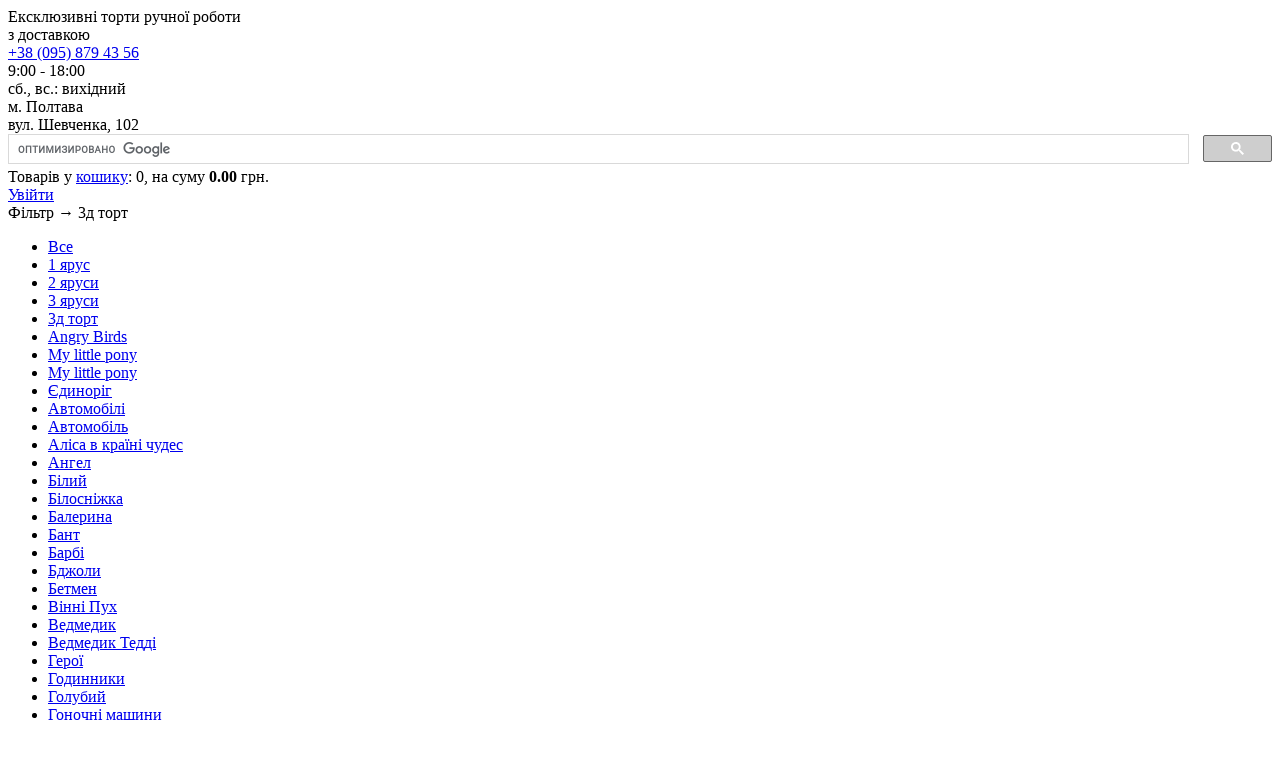

--- FILE ---
content_type: text/html; charset=utf-8
request_url: http://m.tort.pl.ua/gallery/detskie-torti/?tag=1036
body_size: 5567
content:
<!DOCTYPE html PUBLIC "-//WAPFORUM//DTD XHTML Mobile 1.2//EN" "http://www.openmobilealliance.org/tech/DTD/xhtml-mobile12.dtd">
<html lang="uk">
    <head>
        <base href="https://m.tort.pl.ua/Templates/skin/mobile/">
        <meta charset="UTF-8">
        <meta name="apple-mobile-web-app-capable" content="yes" />
        <meta name="viewport" content="width=device-width, user-scalable=false, initial-scale=1.0" /> 
        <title>Дитячі торти: 3д торт - кондитерська майстерня Комаріст: фото, ціна, купити, замовити, доставка по Полтаві</title>
        <meta content="" name="description">
        <meta content="" name="keywords">

        <link rel="canonical" href="https://tort.pl.ua/gallery/detskie-torti/?tag=1036">
         
        <link rel="stylesheet" href="css/reset.css">
        <link rel="stylesheet" href="css/style.css?11">

        <link rel="shortcut icon" href="img/favicon.ico" type="image/ico" />
        <meta property="fb:app_id" content="574656529345658"/>
        <meta property="fb:admins" content="100005165311761"/>
    </head>
    <body>
        <div class="container">
            <header>
                <div class="lineone clearfix">
                    <div class="menu"> </div>
                    <div class="h1">Ексклюзивні торти ручної роботи <br> з доставкою</div>
                    <a href="/" class="logo"></a>
                </div>
                <a href="tel:+380958794356" class="tel">+38 (095) 879 43 56</a>
                <div class="clearfix">
                    <div class="timetable">9:00 - 18:00  <br>сб., вс.: вихідний</div>
                    <div class="adress">м. Полтава <br>вул. Шевченка, 102 </div>
                </div>
                <div class="search">
                    <script>
                    (function() {
                        var cx = '001735216302871993322:aaatxsdpulo';
                        var gcse = document.createElement('script');
                        gcse.type = 'text/javascript';
                        gcse.async = true;
                        gcse.src = (document.location.protocol == 'https:' ? 'https:' : 'http:') +
                            '//www.google.com/cse/cse.js?cx=' + cx;
                        var s = document.getElementsByTagName('script')[0];
                        s.parentNode.insertBefore(gcse, s);
                    })();
                    </script>
                    <gcse:searchbox-only resultsUrl="/search/" newWindow="false" queryParameterName="q"></gcse:searchbox-only>
                </div>
                <div id="cart">
                    Товарів у <a href="/cart/">кошику</a>: 0, на суму <b>0.00</b>&nbsp;грн.<br />
                    
                        <a href="/customer/login/" id="enter">Увійти</a>
                    
                </div>
            </header>



    <div class="filter"><div class="border">
         <span>Фільтр &rarr; 3д торт </span>
    </div></div>
    <div class="filtel-list">
         <ul>
             <li><a href="/gallery/detskie-torti/">Все</a></li>
              
             <li><a href="/gallery/detskie-torti/?tag=45">1 ярус</a></li>
             
             <li><a href="/gallery/detskie-torti/?tag=39">2 яруси</a></li>
             
             <li><a href="/gallery/detskie-torti/?tag=43">3 яруси</a></li>
             
             <li><a href="/gallery/detskie-torti/?tag=1036">3д торт</a></li>
             
             <li><a href="/gallery/detskie-torti/?tag=70">Angry Birds</a></li>
             
             <li><a href="/gallery/detskie-torti/?tag=647">My little pony</a></li>
             
             <li><a href="/gallery/detskie-torti/?tag=648">My little pony</a></li>
             
             <li><a href="/gallery/detskie-torti/?tag=751">Єдиноріг</a></li>
             
             <li><a href="/gallery/detskie-torti/?tag=54">Автомобілі</a></li>
             
             <li><a href="/gallery/detskie-torti/?tag=549">Автомобіль</a></li>
             
             <li><a href="/gallery/detskie-torti/?tag=411">Аліса в країні чудес</a></li>
             
             <li><a href="/gallery/detskie-torti/?tag=389">Ангел</a></li>
             
             <li><a href="/gallery/detskie-torti/?tag=38">Білий</a></li>
             
             <li><a href="/gallery/detskie-torti/?tag=152">Білосніжка</a></li>
             
             <li><a href="/gallery/detskie-torti/?tag=867">Балерина</a></li>
             
             <li><a href="/gallery/detskie-torti/?tag=192">Бант</a></li>
             
             <li><a href="/gallery/detskie-torti/?tag=464">Барбі</a></li>
             
             <li><a href="/gallery/detskie-torti/?tag=468">Бджоли</a></li>
             
             <li><a href="/gallery/detskie-torti/?tag=388">Бетмен</a></li>
             
             <li><a href="/gallery/detskie-torti/?tag=119">Вінні Пух</a></li>
             
             <li><a href="/gallery/detskie-torti/?tag=240">Ведмедик</a></li>
             
             <li><a href="/gallery/detskie-torti/?tag=256">Ведмедик Тедді</a></li>
             
             <li><a href="/gallery/detskie-torti/?tag=334">Герої</a></li>
             
             <li><a href="/gallery/detskie-torti/?tag=461">Годинники</a></li>
             
             <li><a href="/gallery/detskie-torti/?tag=88">Голубий</a></li>
             
             <li><a href="/gallery/detskie-torti/?tag=29">Гоночні машини</a></li>
             
             <li><a href="/gallery/detskie-torti/?tag=590">Гра</a></li>
             
             <li><a href="/gallery/detskie-torti/?tag=138">Дівчині</a></li>
             
             <li><a href="/gallery/detskie-torti/?tag=56">Дівчинці</a></li>
             
             <li><a href="/gallery/detskie-torti/?tag=320">Діти</a></li>
             
             <li><a href="/gallery/detskie-torti/?tag=575">День народження</a></li>
             
             <li><a href="/gallery/detskie-torti/?tag=541">Дзеркальна глазур</a></li>
             
             <li><a href="/gallery/detskie-torti/?tag=197">Динозаври</a></li>
             
             <li><a href="/gallery/detskie-torti/?tag=1048">Дитячий</a></li>
             
             <li><a href="/gallery/detskie-torti/?tag=1023">Дитячий торт</a></li>
             
             <li><a href="/gallery/detskie-torti/?tag=1116">Для дівчини</a></li>
             
             <li><a href="/gallery/detskie-torti/?tag=625">Для дівчинки</a></li>
             
             <li><a href="/gallery/detskie-torti/?tag=1059">для малюка</a></li>
             
             <li><a href="/gallery/detskie-torti/?tag=1097">Для хлопчика</a></li>
             
             <li><a href="/gallery/detskie-torti/?tag=489">Ельза</a></li>
             
             <li><a href="/gallery/detskie-torti/?tag=205">Енгрі Бердс</a></li>
             
             <li><a href="/gallery/detskie-torti/?tag=89">Жовтий</a></li>
             
             <li><a href="/gallery/detskie-torti/?tag=129">З Днем Народження</a></li>
             
             <li><a href="/gallery/detskie-torti/?tag=373">Зірка</a></li>
             
             <li><a href="/gallery/detskie-torti/?tag=169">Зайка</a></li>
             
             <li><a href="/gallery/detskie-torti/?tag=329">Замок</a></li>
             
             <li><a href="/gallery/detskie-torti/?tag=269">Заяц</a></li>
             
             <li><a href="/gallery/detskie-torti/?tag=717">Звичайний мультфільм</a></li>
             
             <li><a href="/gallery/detskie-torti/?tag=504">Зелений</a></li>
             
             <li><a href="/gallery/detskie-torti/?tag=907">Зоряні війни</a></li>
             
             <li><a href="/gallery/detskie-torti/?tag=358">Кінь</a></li>
             
             <li><a href="/gallery/detskie-torti/?tag=198">Кітті</a></li>
             
             <li><a href="/gallery/detskie-torti/?tag=789">Календар</a></li>
             
             <li><a href="/gallery/detskie-torti/?tag=179">Капкейки</a></li>
             
             <li><a href="/gallery/detskie-torti/?tag=69">Квіти</a></li>
             
             <li><a href="/gallery/detskie-torti/?tag=203">Кенді Бар</a></li>
             
             <li><a href="/gallery/detskie-torti/?tag=101">Кораблі</a></li>
             
             <li><a href="/gallery/detskie-torti/?tag=71">Корона</a></li>
             
             <li><a href="/gallery/detskie-torti/?tag=190">Коти</a></li>
             
             <li><a href="/gallery/detskie-torti/?tag=594">Крем</a></li>
             
             <li><a href="/gallery/detskie-torti/?tag=1085">Кремовий</a></li>
             
             <li><a href="/gallery/detskie-torti/?tag=1139">Кремовий торт</a></li>
             
             <li><a href="/gallery/detskie-torti/?tag=316">Крокодил Гена і Чебурашка</a></li>
             
             <li><a href="/gallery/detskie-torti/?tag=1061">Лол</a></li>
             
             <li><a href="/gallery/detskie-torti/?tag=725">Лолліпоп</a></li>
             
             <li><a href="/gallery/detskie-torti/?tag=102">Лунтик</a></li>
             
             <li><a href="/gallery/detskie-torti/?tag=1176">льодяники</a></li>
             
             <li><a href="/gallery/detskie-torti/?tag=366">Людина Павук</a></li>
             
             <li><a href="/gallery/detskie-torti/?tag=60">Лялька</a></li>
             
             <li><a href="/gallery/detskie-torti/?tag=351">М'яч</a></li>
             
             <li><a href="/gallery/detskie-torti/?tag=62">Міккі Маус</a></li>
             
             <li><a href="/gallery/detskie-torti/?tag=163">Мінні Маус</a></li>
             
             <li><a href="/gallery/detskie-torti/?tag=63">Міньони</a></li>
             
             <li><a href="/gallery/detskie-torti/?tag=507">Мавпочки</a></li>
             
             <li><a href="/gallery/detskie-torti/?tag=490">Майнкрафт</a></li>
             
             <li><a href="/gallery/detskie-torti/?tag=510">Макарон</a></li>
             
             <li><a href="/gallery/detskie-torti/?tag=208">МакКвін</a></li>
             
             <li><a href="/gallery/detskie-torti/?tag=416">малюк</a></li>
             
             <li><a href="/gallery/detskie-torti/?tag=260">Малятко</a></li>
             
             <li><a href="/gallery/detskie-torti/?tag=376">Мамонт</a></li>
             
             <li><a href="/gallery/detskie-torti/?tag=181">Маффіни</a></li>
             
             <li><a href="/gallery/detskie-torti/?tag=96">Маша і ведмідь</a></li>
             
             <li><a href="/gallery/detskie-torti/?tag=68">Метелики</a></li>
             
             <li><a href="/gallery/detskie-torti/?tag=413">Мишеня</a></li>
             
             <li><a href="/gallery/detskie-torti/?tag=59">Монстри Хай</a></li>
             
             <li><a href="/gallery/detskie-torti/?tag=168">Море</a></li>
             
             <li><a href="/gallery/detskie-torti/?tag=631">Мультфільм</a></li>
             
             <li><a href="/gallery/detskie-torti/?tag=1166">Мультфільм</a></li>
             
             <li><a href="/gallery/detskie-torti/?tag=1062">Муссовий</a></li>
             
             <li><a href="/gallery/detskie-torti/?tag=536">Ніндзяго</a></li>
             
             <li><a href="/gallery/detskie-torti/?tag=67">На 1 рік</a></li>
             
             <li><a href="/gallery/detskie-torti/?tag=1075">На рік</a></li>
             
             <li><a href="/gallery/detskie-torti/?tag=92">На хрестини</a></li>
             
             <li><a href="/gallery/detskie-torti/?tag=658">Олаф</a></li>
             
             <li><a href="/gallery/detskie-torti/?tag=100">Пірати</a></li>
             
             <li><a href="/gallery/detskie-torti/?tag=278">Панда</a></li>
             
             <li><a href="/gallery/detskie-torti/?tag=396">Паровозик Томас</a></li>
             
             <li><a href="/gallery/detskie-torti/?tag=425">Печиво</a></li>
             
             <li><a href="/gallery/detskie-torti/?tag=919">Повітряна куля</a></li>
             
             <li><a href="/gallery/detskie-torti/?tag=272">Подушка</a></li>
             
             <li><a href="/gallery/detskie-torti/?tag=499">поні</a></li>
             
             <li><a href="/gallery/detskie-torti/?tag=117">Принцеса</a></li>
             
             <li><a href="/gallery/detskie-torti/?tag=1019">Пряники</a></li>
             
             <li><a href="/gallery/detskie-torti/?tag=338">Птахи</a></li>
             
             <li><a href="/gallery/detskie-torti/?tag=608">Рік</a></li>
             
             <li><a href="/gallery/detskie-torti/?tag=252">Роботи</a></li>
             
             <li><a href="/gallery/detskie-torti/?tag=79">Рожевий</a></li>
             
             <li><a href="/gallery/detskie-torti/?tag=1027">рожевий торт</a></li>
             
             <li><a href="/gallery/detskie-torti/?tag=51">Рози</a></li>
             
             <li><a href="/gallery/detskie-torti/?tag=90">Ромашки</a></li>
             
             <li><a href="/gallery/detskie-torti/?tag=787">рулетка</a></li>
             
             <li><a href="/gallery/detskie-torti/?tag=194">Русалочка</a></li>
             
             <li><a href="/gallery/detskie-torti/?tag=48">Рустик</a></li>
             
             <li><a href="/gallery/detskie-torti/?tag=143">Свинка Пеппа</a></li>
             
             <li><a href="/gallery/detskie-torti/?tag=189">Серце</a></li>
             
             <li><a href="/gallery/detskie-torti/?tag=214">Синій</a></li>
             
             <li><a href="/gallery/detskie-torti/?tag=360">Слон</a></li>
             
             <li><a href="/gallery/detskie-torti/?tag=125">Смешарики</a></li>
             
             <li><a href="/gallery/detskie-torti/?tag=435">Собака</a></li>
             
             <li><a href="/gallery/detskie-torti/?tag=254">Сова</a></li>
             
             <li><a href="/gallery/detskie-torti/?tag=145">Спанч Боб</a></li>
             
             <li><a href="/gallery/detskie-torti/?tag=283">Спорт</a></li>
             
             <li><a href="/gallery/detskie-torti/?tag=37">Супергерої</a></li>
             
             <li><a href="/gallery/detskie-torti/?tag=309">Танк</a></li>
             
             <li><a href="/gallery/detskie-torti/?tag=195">Танці</a></li>
             
             <li><a href="/gallery/detskie-torti/?tag=209">Тачки</a></li>
             
             <li><a href="/gallery/detskie-torti/?tag=40">Тварини</a></li>
             
             <li><a href="/gallery/detskie-torti/?tag=200">Тедді</a></li>
             
             <li><a href="/gallery/detskie-torti/?tag=201">Тигр</a></li>
             
             <li><a href="/gallery/detskie-torti/?tag=1236">Торт для хлопчика</a></li>
             
             <li><a href="/gallery/detskie-torti/?tag=1232">Торт на рік</a></li>
             
             <li><a href="/gallery/detskie-torti/?tag=473">Трансформери</a></li>
             
             <li><a href="/gallery/detskie-torti/?tag=1196">Фігурки</a></li>
             
             <li><a href="/gallery/detskie-torti/?tag=94">Фіксики</a></li>
             
             <li><a href="/gallery/detskie-torti/?tag=83">Фіолетовий</a></li>
             
             <li><a href="/gallery/detskie-torti/?tag=57">Феї</a></li>
             
             <li><a href="/gallery/detskie-torti/?tag=475">Фотодрук</a></li>
             
             <li><a href="/gallery/detskie-torti/?tag=239">Футбол</a></li>
             
             <li><a href="/gallery/detskie-torti/?tag=55">Хлопчику</a></li>
             
             <li><a href="/gallery/detskie-torti/?tag=506">Холодне серце</a></li>
             
             <li><a href="/gallery/detskie-torti/?tag=1032">Цукрова паста</a></li>
             
             <li><a href="/gallery/detskie-torti/?tag=86">Червоний</a></li>
             
             <li><a href="/gallery/detskie-torti/?tag=308">Черепашки-ніндзя</a></li>
             
             <li><a href="/gallery/detskie-torti/?tag=230">Чоловіку</a></li>
             
             <li><a href="/gallery/detskie-torti/?tag=1125">Шарики</a></li>
             
             <li><a href="/gallery/detskie-torti/?tag=159">Шоколад</a></li>
             
             <li><a href="/gallery/detskie-torti/?tag=886">Шоколадний велюр</a></li>
             
             <li><a href="/gallery/detskie-torti/?tag=857">Щенячий патруль</a></li>
             
            
         </ul>
    </div>
     

		 <div class="main">
		    
                 <div class="categor">
                     <div class="h2"><h2>Дитячі торти</h2></div>
                     <div class="listrec clearfix">
                         
                         <div class="cake">
                             <div class="imgcake">
                                 <a href="/tort/3068/"><div class="imgcirc"><img src="/Templates/storage/tort/3068/small/1.jpg" alt=""></div></a>
                                 <a href="javascript: void(0)" class="basket to-basket order-cake" data-id_tort="3068" data-title_tort="Кегля с медалями"></a>
                             </div>
                             <div class="cakeinfo">
                                 <h5>Кегля с медалями</h5>
                                 <div class="tag">#3068</div>
                                 <a href="/tort/3068/" class="morecake">Докладніше</a>
                             </div>
                         </div>
                         
                         <div class="cake">
                             <div class="imgcake">
                                 <a href="/tort/3000/"><div class="imgcirc"><img src="/Templates/storage/tort/3000/small/1.jpg" alt=""></div></a>
                                 <a href="javascript: void(0)" class="basket to-basket order-cake" data-id_tort="3000" data-title_tort="Танк"></a>
                             </div>
                             <div class="cakeinfo">
                                 <h5>Танк</h5>
                                 <div class="tag">#3000</div>
                                 <a href="/tort/3000/" class="morecake">Докладніше</a>
                             </div>
                         </div>
                         
                         <div class="cake">
                             <div class="imgcake">
                                 <a href="/tort/2877/"><div class="imgcirc"><img src="/Templates/storage/tort/2877/small/1.jpg" alt=""></div></a>
                                 <a href="javascript: void(0)" class="basket to-basket order-cake" data-id_tort="2877" data-title_tort="Торт арбуз"></a>
                             </div>
                             <div class="cakeinfo">
                                 <h5>Торт арбуз</h5>
                                 <div class="tag">#2877</div>
                                 <a href="/tort/2877/" class="morecake">Докладніше</a>
                             </div>
                         </div>
                         
                         <div class="cake">
                             <div class="imgcake">
                                 <a href="/tort/2798/"><div class="imgcirc"><img src="/Templates/storage/tort/2798/small/1.jpg" alt=""></div></a>
                                 <a href="javascript: void(0)" class="basket to-basket order-cake" data-id_tort="2798" data-title_tort="Торт Кубик Рубика"></a>
                             </div>
                             <div class="cakeinfo">
                                 <h5>Торт Кубик Рубика</h5>
                                 <div class="tag">#2798</div>
                                 <a href="/tort/2798/" class="morecake">Докладніше</a>
                             </div>
                         </div>
                         
                         <div class="cake">
                             <div class="imgcake">
                                 <a href="/tort/2777/"><div class="imgcirc"><img src="/Templates/storage/tort/2777/small/1.jpg" alt=""></div></a>
                                 <a href="javascript: void(0)" class="basket to-basket order-cake" data-id_tort="2777" data-title_tort="Торт бананы с обезьянками"></a>
                             </div>
                             <div class="cakeinfo">
                                 <h5>Торт бананы с обезьянками</h5>
                                 <div class="tag">#2777</div>
                                 <a href="/tort/2777/" class="morecake">Докладніше</a>
                             </div>
                         </div>
                         
                         <div class="cake">
                             <div class="imgcake">
                                 <a href="/tort/2729/"><div class="imgcirc"><img src="/Templates/storage/tort/2729/small/1.jpg" alt=""></div></a>
                                 <a href="javascript: void(0)" class="basket to-basket order-cake" data-id_tort="2729" data-title_tort="Торт- книга Маленький Принц"></a>
                             </div>
                             <div class="cakeinfo">
                                 <h5>Торт- книга Маленький Принц</h5>
                                 <div class="tag">#2729</div>
                                 <a href="/tort/2729/" class="morecake">Докладніше</a>
                             </div>
                         </div>
                         
                     </div>
                      <div class="paggi clearfix">
                         



 
		     </div>
                      
                 </div>
                   
		 </div>
		<footer>
    
    <a class="fullversion" rel="nofollow" href="http://tort.pl.ua/gallery/detskie-torti/?tag=1036&nomobile=1">Повна версія сайту</a>
    <ul class="soc">
        <li><a href="https://www.facebook.com/%D0%9A%D0%BE%D0%BD%D0%B4%D0%B8%D1%82%D0%B5%D1%80%D1%81%D0%BA%D0%B0%D1%8F-%D0%BC%D0%B0%D1%81%D1%82%D0%B5%D1%80%D1%81%D0%BA%D0%B0%D1%8F-%D0%9A%D0%BE%D0%BC%D0%B0%D1%80%D0%B8%D1%81%D1%82-843902872399007/" rel="nofollow"><img src="img/soc/facebook.png"></a></li>
        <li><a href="https://www.instagram.com/komaristcake/" rel="nofollow"><img src="img/soc/instagram.png"></a></li>
    </ul>
</footer>
</div>
<div class="menu_up">
    <div class="menulist">
        <ul>
            <li><a href="/">Головна</a></li>
            
            
            
            
            
            <li><a href="/contacts/">Контакти</a></li>
        </ul>
        <div class="logomenu">Ексклюзивні торти ручної <br>роботи з доставкою</div>
        <div class="menuclose"></div>
    </div>
</div>

<noindex>   
    <div class="form_up">
        <div class="form">
            <div class="formname"> Форма попереднього замовлення</div>
            <div class="alar"><span class="tort_title"></span>, #ID: <span class="tort_id"></span></div>
            <form action="/site/order/" class="ajax" method="post">
                <input type="hidden" name="tort" value="">
                <input type="text" name="name" id="order-name" placeholder="Ваше ім'я" required="" value=""/>
                <input type="text" name="phone" id="order-phone" placeholder="Ваш телефон" required="" value=""/>
                <textarea name="description" cols="30" rows="10" placeholder="Додаткові побажання"></textarea>
                <input class="btn" type="submit" value="Замовити">
                <div class="alar">Ваші контактні дані в безпеці і <br>не будуть передані третім особам</div>    
            </form>
        </div>
    </div>
</noindex>

<script type="text/javascript" src="js/jquery.min.js"></script>
<script type="text/javascript" src="js/jquery-ui.min.js"></script>
<script type="text/javascript" src="js/jquery.form.min.js"></script>
<script type="text/javascript" src="js/main.js"></script>

<script>
  (function(i,s,o,g,r,a,m){i['GoogleAnalyticsObject']=r;i[r]=i[r]||function(){
  (i[r].q=i[r].q||[]).push(arguments)},i[r].l=1*new Date();a=s.createElement(o),
  m=s.getElementsByTagName(o)[0];a.async=1;a.src=g;m.parentNode.insertBefore(a,m)
  })(window,document,'script','//www.google-analytics.com/analytics.js','ga');

  ga('create', 'UA-73398412-1', 'auto');
  ga('send', 'pageview');
</script>

<!-- Start SiteHeart code -->
<script>
(function(){
    var widget_id = 824024;
    _shcp =[{widget_id : widget_id}];
    var lang =(navigator.language || navigator.systemLanguage 
    || navigator.userLanguage ||"uk")
    .substr(0,2).toLowerCase();
    var url ="widget.siteheart.com/widget/sh/"+ widget_id +"/"+ lang +"/widget.js";
    var hcc = document.createElement("script");
    hcc.type ="text/javascript";
    hcc.async =true;
    hcc.src =("https:"== document.location.protocol ?"https":"http")
    +"://"+ url;
    var s = document.getElementsByTagName("script")[0];
    s.parentNode.insertBefore(hcc, s.nextSibling);
})();
</script>
<!-- End SiteHeart code -->
</body>
</html>



--- FILE ---
content_type: text/plain
request_url: https://www.google-analytics.com/j/collect?v=1&_v=j102&a=647362271&t=pageview&_s=1&dl=http%3A%2F%2Fm.tort.pl.ua%2Fgallery%2Fdetskie-torti%2F%3Ftag%3D1036&ul=en-us%40posix&dt=%D0%94%D0%B8%D1%82%D1%8F%D1%87%D1%96%20%D1%82%D0%BE%D1%80%D1%82%D0%B8%3A%203%D0%B4%20%D1%82%D0%BE%D1%80%D1%82%20-%20%D0%BA%D0%BE%D0%BD%D0%B4%D0%B8%D1%82%D0%B5%D1%80%D1%81%D1%8C%D0%BA%D0%B0%20%D0%BC%D0%B0%D0%B9%D1%81%D1%82%D0%B5%D1%80%D0%BD%D1%8F%20%D0%9A%D0%BE%D0%BC%D0%B0%D1%80%D1%96%D1%81%D1%82%3A%20%D1%84%D0%BE%D1%82%D0%BE%2C%20%D1%86%D1%96%D0%BD%D0%B0%2C%20%D0%BA%D1%83%D0%BF%D0%B8%D1%82%D0%B8%2C%20%D0%B7%D0%B0%D0%BC%D0%BE%D0%B2%D0%B8%D1%82%D0%B8%2C%20%D0%B4%D0%BE%D1%81%D1%82%D0%B0%D0%B2%D0%BA%D0%B0%20%D0%BF%D0%BE%20%D0%9F%D0%BE%D0%BB%D1%82%D0%B0%D0%B2%D1%96&sr=1280x720&vp=1280x720&_u=IEBAAEABAAAAACAAI~&jid=564584419&gjid=1454074531&cid=1069734507.1768820119&tid=UA-73398412-1&_gid=1982593995.1768820119&_r=1&_slc=1&z=1997526069
body_size: -449
content:
2,cG-XDJ1KCR1N7